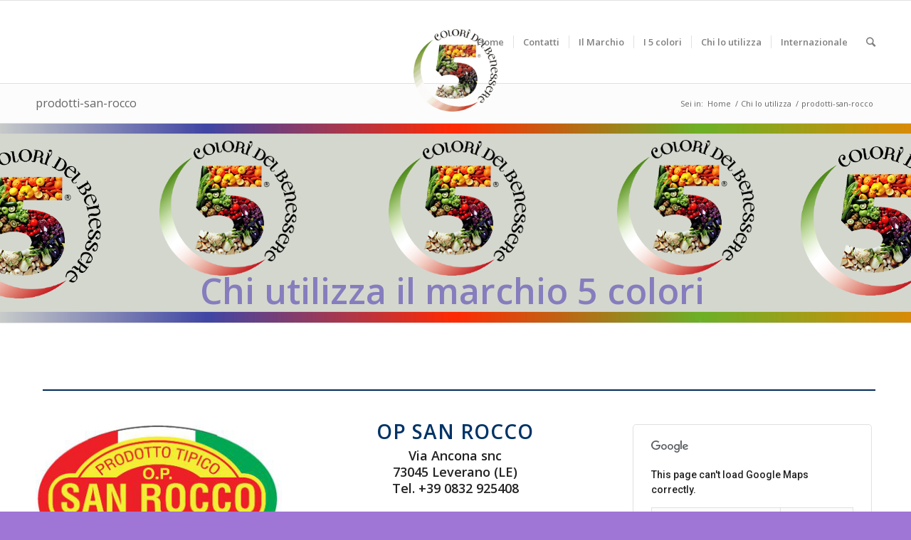

--- FILE ---
content_type: text/html; charset=UTF-8
request_url: http://5coloridelbenessere.com/index.php/chi-lo-utilizza/prodotti-san-rocco/
body_size: 33167
content:
<!DOCTYPE html>
<html lang="it-IT" prefix="og: http://ogp.me/ns#" class=" html_stretched responsive av-preloader-disabled av-default-lightbox  html_header_top html_logo_left html_main_nav_header html_menu_right html_large html_header_sticky html_header_shrinking html_mobile_menu_phone html_disabled html_header_searchicon html_content_align_center html_header_unstick_top_disabled html_header_stretch_disabled html_entry_id_4228 ">
<head>
<meta charset="UTF-8" />

<!-- page title, displayed in your browser bar -->
<title>prodotti-san-rocco - 5 colori del benessere</title>



<!-- mobile setting -->
<meta name="viewport" content="width=device-width, initial-scale=1, maximum-scale=1">

<!-- Scripts/CSS and wp_head hook -->

<!-- This site is optimized with the Yoast SEO plugin v4.3 - https://yoast.com/wordpress/plugins/seo/ -->
<link rel="canonical" href="http://5coloridelbenessere.com/index.php/chi-lo-utilizza/prodotti-san-rocco/" />
<meta property="og:locale" content="it_IT" />
<meta property="og:type" content="article" />
<meta property="og:title" content="prodotti-san-rocco - 5 colori del benessere" />
<meta property="og:url" content="http://5coloridelbenessere.com/index.php/chi-lo-utilizza/prodotti-san-rocco/" />
<meta property="og:site_name" content="5 colori del benessere" />
<meta name="twitter:card" content="summary" />
<meta name="twitter:title" content="prodotti-san-rocco - 5 colori del benessere" />
<!-- / Yoast SEO plugin. -->

<link rel="alternate" type="application/rss+xml" title="5 colori del benessere &raquo; Feed" href="http://5coloridelbenessere.com/index.php/feed/" />
<link rel="alternate" type="application/rss+xml" title="5 colori del benessere &raquo; Feed dei commenti" href="http://5coloridelbenessere.com/index.php/comments/feed/" />

<!-- google webfont font replacement -->
<link rel='stylesheet' id='avia-google-webfont' href='//fonts.googleapis.com/css?family=Open+Sans:400,600' type='text/css' media='all'/> 
		<script type="text/javascript">
			window._wpemojiSettings = {"baseUrl":"https:\/\/s.w.org\/images\/core\/emoji\/72x72\/","ext":".png","source":{"concatemoji":"http:\/\/5coloridelbenessere.com\/wp-includes\/js\/wp-emoji-release.min.js?ver=4.4.2"}};
			!function(a,b,c){function d(a){var c,d=b.createElement("canvas"),e=d.getContext&&d.getContext("2d"),f=String.fromCharCode;return e&&e.fillText?(e.textBaseline="top",e.font="600 32px Arial","flag"===a?(e.fillText(f(55356,56806,55356,56826),0,0),d.toDataURL().length>3e3):"diversity"===a?(e.fillText(f(55356,57221),0,0),c=e.getImageData(16,16,1,1).data.toString(),e.fillText(f(55356,57221,55356,57343),0,0),c!==e.getImageData(16,16,1,1).data.toString()):("simple"===a?e.fillText(f(55357,56835),0,0):e.fillText(f(55356,57135),0,0),0!==e.getImageData(16,16,1,1).data[0])):!1}function e(a){var c=b.createElement("script");c.src=a,c.type="text/javascript",b.getElementsByTagName("head")[0].appendChild(c)}var f,g;c.supports={simple:d("simple"),flag:d("flag"),unicode8:d("unicode8"),diversity:d("diversity")},c.DOMReady=!1,c.readyCallback=function(){c.DOMReady=!0},c.supports.simple&&c.supports.flag&&c.supports.unicode8&&c.supports.diversity||(g=function(){c.readyCallback()},b.addEventListener?(b.addEventListener("DOMContentLoaded",g,!1),a.addEventListener("load",g,!1)):(a.attachEvent("onload",g),b.attachEvent("onreadystatechange",function(){"complete"===b.readyState&&c.readyCallback()})),f=c.source||{},f.concatemoji?e(f.concatemoji):f.wpemoji&&f.twemoji&&(e(f.twemoji),e(f.wpemoji)))}(window,document,window._wpemojiSettings);
		</script>
		<style type="text/css">
img.wp-smiley,
img.emoji {
	display: inline !important;
	border: none !important;
	box-shadow: none !important;
	height: 1em !important;
	width: 1em !important;
	margin: 0 .07em !important;
	vertical-align: -0.1em !important;
	background: none !important;
	padding: 0 !important;
}
</style>
<link rel='stylesheet' id='avia-grid-css'  href='http://5coloridelbenessere.com/wp-content/themes/enfold/css/grid.css?ver=2' type='text/css' media='all' />
<link rel='stylesheet' id='avia-base-css'  href='http://5coloridelbenessere.com/wp-content/themes/enfold/css/base.css?ver=2' type='text/css' media='all' />
<link rel='stylesheet' id='avia-layout-css'  href='http://5coloridelbenessere.com/wp-content/themes/enfold/css/layout.css?ver=2' type='text/css' media='all' />
<link rel='stylesheet' id='avia-scs-css'  href='http://5coloridelbenessere.com/wp-content/themes/enfold/css/shortcodes.css?ver=2' type='text/css' media='all' />
<link rel='stylesheet' id='avia-popup-css-css'  href='http://5coloridelbenessere.com/wp-content/themes/enfold/js/aviapopup/magnific-popup.css?ver=1' type='text/css' media='screen' />
<link rel='stylesheet' id='avia-media-css'  href='http://5coloridelbenessere.com/wp-content/themes/enfold/js/mediaelement/skin-1/mediaelementplayer.css?ver=1' type='text/css' media='screen' />
<link rel='stylesheet' id='avia-print-css'  href='http://5coloridelbenessere.com/wp-content/themes/enfold/css/print.css?ver=1' type='text/css' media='print' />
<link rel='stylesheet' id='avia-dynamic-css'  href='http://5coloridelbenessere.com/wp-content/uploads/dynamic_avia/enfold.css?ver=57fe0b5112902' type='text/css' media='all' />
<link rel='stylesheet' id='avia-custom-css'  href='http://5coloridelbenessere.com/wp-content/themes/enfold/css/custom.css?ver=2' type='text/css' media='all' />
<link rel='stylesheet' id='layerslider-css'  href='http://5coloridelbenessere.com/wp-content/themes/enfold/config-layerslider/LayerSlider/static/css/layerslider.css?ver=5.5.0' type='text/css' media='all' />
<script type='text/javascript' src='http://5coloridelbenessere.com/wp-includes/js/jquery/jquery.js?ver=1.11.3'></script>
<script type='text/javascript' src='http://5coloridelbenessere.com/wp-includes/js/jquery/jquery-migrate.min.js?ver=1.2.1'></script>
<script type='text/javascript' src='http://5coloridelbenessere.com/wp-content/themes/enfold/js/avia-compat.js?ver=2'></script>
<script type='text/javascript' src='http://5coloridelbenessere.com/wp-content/themes/enfold/config-layerslider/LayerSlider/static/js/greensock.js?ver=1.11.8'></script>
<script type='text/javascript' src='http://5coloridelbenessere.com/wp-content/themes/enfold/config-layerslider/LayerSlider/static/js/layerslider.kreaturamedia.jquery.js?ver=5.5.0'></script>
<script type='text/javascript' src='http://5coloridelbenessere.com/wp-content/themes/enfold/config-layerslider/LayerSlider/static/js/layerslider.transitions.js?ver=5.5.0'></script>
<link rel='https://api.w.org/' href='http://5coloridelbenessere.com/wp-json/' />
<link rel="EditURI" type="application/rsd+xml" title="RSD" href="http://5coloridelbenessere.com/xmlrpc.php?rsd" />
<link rel="wlwmanifest" type="application/wlwmanifest+xml" href="http://5coloridelbenessere.com/wp-includes/wlwmanifest.xml" /> 
<meta name="generator" content="WordPress 4.4.2" />
<link rel='shortlink' href='http://5coloridelbenessere.com/?p=4228' />
<link rel="alternate" type="application/json+oembed" href="http://5coloridelbenessere.com/wp-json/oembed/1.0/embed?url=http%3A%2F%2F5coloridelbenessere.com%2Findex.php%2Fchi-lo-utilizza%2Fprodotti-san-rocco%2F" />
<link rel="alternate" type="text/xml+oembed" href="http://5coloridelbenessere.com/wp-json/oembed/1.0/embed?url=http%3A%2F%2F5coloridelbenessere.com%2Findex.php%2Fchi-lo-utilizza%2Fprodotti-san-rocco%2F&#038;format=xml" />
<style type='text/css'>
		iframe{
			max-width: 100%;
		}
	</style><script type="text/javascript">
(function(url){
	if(/(?:Chrome\/26\.0\.1410\.63 Safari\/537\.31|WordfenceTestMonBot)/.test(navigator.userAgent)){ return; }
	var addEvent = function(evt, handler) {
		if (window.addEventListener) {
			document.addEventListener(evt, handler, false);
		} else if (window.attachEvent) {
			document.attachEvent('on' + evt, handler);
		}
	};
	var removeEvent = function(evt, handler) {
		if (window.removeEventListener) {
			document.removeEventListener(evt, handler, false);
		} else if (window.detachEvent) {
			document.detachEvent('on' + evt, handler);
		}
	};
	var evts = 'contextmenu dblclick drag dragend dragenter dragleave dragover dragstart drop keydown keypress keyup mousedown mousemove mouseout mouseover mouseup mousewheel scroll'.split(' ');
	var logHuman = function() {
		var wfscr = document.createElement('script');
		wfscr.type = 'text/javascript';
		wfscr.async = true;
		wfscr.src = url + '&r=' + Math.random();
		(document.getElementsByTagName('head')[0]||document.getElementsByTagName('body')[0]).appendChild(wfscr);
		for (var i = 0; i < evts.length; i++) {
			removeEvent(evts[i], logHuman);
		}
	};
	for (var i = 0; i < evts.length; i++) {
		addEvent(evts[i], logHuman);
	}
})('//5coloridelbenessere.com/?wordfence_lh=1&hid=038A30A08CF0C3792CE871B709EF7B32');
</script><link rel="profile" href="http://gmpg.org/xfn/11" />
<link rel="alternate" type="application/rss+xml" title="5 colori del benessere RSS2 Feed" href="http://5coloridelbenessere.com/index.php/feed/" />
<link rel="pingback" href="http://5coloridelbenessere.com/xmlrpc.php" />
<!--[if lt IE 9]><script src="http://5coloridelbenessere.com/wp-content/themes/enfold/js/html5shiv.js"></script><![endif]-->

<!--
Debugging Info for Theme support: 

Theme: Enfold
Version: 3.3.1
Installed: enfold
AviaFramework Version: 2.2
AviaBuilder Version: 0.8
ML:256-PU:52-PLA:9
WP:4.4.2
Updates: disabled
-->

<style type='text/css'>
@font-face {font-family: 'entypo-fontello'; font-weight: normal; font-style: normal;
src: url('http://5coloridelbenessere.com/wp-content/themes/enfold/config-templatebuilder/avia-template-builder/assets/fonts/entypo-fontello.eot?v=3');
src: url('http://5coloridelbenessere.com/wp-content/themes/enfold/config-templatebuilder/avia-template-builder/assets/fonts/entypo-fontello.eot?v=3#iefix') format('embedded-opentype'), 
url('http://5coloridelbenessere.com/wp-content/themes/enfold/config-templatebuilder/avia-template-builder/assets/fonts/entypo-fontello.woff?v=3') format('woff'), 
url('http://5coloridelbenessere.com/wp-content/themes/enfold/config-templatebuilder/avia-template-builder/assets/fonts/entypo-fontello.ttf?v=3') format('truetype'), 
url('http://5coloridelbenessere.com/wp-content/themes/enfold/config-templatebuilder/avia-template-builder/assets/fonts/entypo-fontello.svg?v=3#entypo-fontello') format('svg');
} #top .avia-font-entypo-fontello, body .avia-font-entypo-fontello, html body [data-av_iconfont='entypo-fontello']:before{ font-family: 'entypo-fontello'; }

@font-face {font-family: 'fontello'; font-weight: normal; font-style: normal;
src: url('http://5coloridelbenessere.com/wp-content/uploads/avia_fonts/fontello/fontello.eot');
src: url('http://5coloridelbenessere.com/wp-content/uploads/avia_fonts/fontello/fontello.eot?#iefix') format('embedded-opentype'), 
url('http://5coloridelbenessere.com/wp-content/uploads/avia_fonts/fontello/fontello.woff') format('woff'), 
url('http://5coloridelbenessere.com/wp-content/uploads/avia_fonts/fontello/fontello.ttf') format('truetype'), 
url('http://5coloridelbenessere.com/wp-content/uploads/avia_fonts/fontello/fontello.svg#fontello') format('svg');
} #top .avia-font-fontello, body .avia-font-fontello, html body [data-av_iconfont='fontello']:before{ font-family: 'fontello'; }
</style>
</head>




<body id="top" class="page page-id-4228 page-child parent-pageid-3484 page-template-default stretched open_sans " itemscope="itemscope" itemtype="https://schema.org/WebPage" >

	
	<div id='wrap_all'>

	
<header id='header' class=' header_color light_bg_color  av_header_top av_logo_left av_main_nav_header av_menu_right av_large av_header_sticky av_header_shrinking av_header_stretch_disabled av_mobile_menu_phone av_header_searchicon av_header_unstick_top_disabled av_seperator_small_border av_bottom_nav_disabled '  role="banner" itemscope="itemscope" itemtype="https://schema.org/WPHeader" >

<a id="advanced_menu_toggle" href="#" aria-hidden='true' data-av_icon='' data-av_iconfont='entypo-fontello'></a><a id="advanced_menu_hide" href="#" 	aria-hidden='true' data-av_icon='' data-av_iconfont='entypo-fontello'></a>


		<div  id='header_main' class='container_wrap container_wrap_logo'>
	
        	
				 <div class='container'>
				 
					<div class='inner-container'>
						<strong class='logo'><a href='http://5coloridelbenessere.com/'><img height='100' width='300' src='http://5colori.menaguale.com/nuovosito/wp-content/uploads/2015/11/marchio-450_slider-300x296.gif' alt='5 colori del benessere' /></a></strong><nav class='main_menu' data-selectname='Seleziona una pagina'  role="navigation" itemscope="itemscope" itemtype="https://schema.org/SiteNavigationElement" ><div class="avia-menu av-main-nav-wrap"><ul id="avia-menu" class="menu av-main-nav"><li id="menu-item-3304" class="menu-item menu-item-type-post_type menu-item-object-page menu-item-top-level menu-item-top-level-1"><a href="http://5coloridelbenessere.com/" itemprop="url"><span class="avia-bullet"></span><span class="avia-menu-text">Home</span><span class="avia-menu-fx"><span class="avia-arrow-wrap"><span class="avia-arrow"></span></span></span></a></li>
<li id="menu-item-3370" class="menu-item menu-item-type-post_type menu-item-object-page menu-item-top-level menu-item-top-level-2"><a href="http://5coloridelbenessere.com/index.php/contatti/" itemprop="url"><span class="avia-bullet"></span><span class="avia-menu-text">Contatti</span><span class="avia-menu-fx"><span class="avia-arrow-wrap"><span class="avia-arrow"></span></span></span></a></li>
<li id="menu-item-3376" class="menu-item menu-item-type-post_type menu-item-object-page menu-item-top-level menu-item-top-level-3"><a href="http://5coloridelbenessere.com/index.php/il-marchio/" itemprop="url"><span class="avia-bullet"></span><span class="avia-menu-text">Il Marchio</span><span class="avia-menu-fx"><span class="avia-arrow-wrap"><span class="avia-arrow"></span></span></span></a></li>
<li id="menu-item-3676" class="menu-item menu-item-type-post_type menu-item-object-page menu-item-top-level menu-item-top-level-4"><a href="http://5coloridelbenessere.com/index.php/i-5-colori/" itemprop="url"><span class="avia-bullet"></span><span class="avia-menu-text">I 5 colori</span><span class="avia-menu-fx"><span class="avia-arrow-wrap"><span class="avia-arrow"></span></span></span></a></li>
<li id="menu-item-3486" class="menu-item menu-item-type-post_type menu-item-object-page current-page-ancestor menu-item-top-level menu-item-top-level-5"><a href="http://5coloridelbenessere.com/index.php/chi-lo-utilizza/" itemprop="url"><span class="avia-bullet"></span><span class="avia-menu-text">Chi lo utilizza</span><span class="avia-menu-fx"><span class="avia-arrow-wrap"><span class="avia-arrow"></span></span></span></a></li>
<li id="menu-item-4298" class="menu-item menu-item-type-post_type menu-item-object-page menu-item-top-level menu-item-top-level-6"><a href="http://5coloridelbenessere.com/index.php/5-colori-nel-mondo-2/" itemprop="url"><span class="avia-bullet"></span><span class="avia-menu-text">Internazionale</span><span class="avia-menu-fx"><span class="avia-arrow-wrap"><span class="avia-arrow"></span></span></span></a></li>
<li id="menu-item-search" class="noMobile menu-item menu-item-search-dropdown">
							<a href="?s=" rel="nofollow" data-avia-search-tooltip="

&lt;form action=&quot;http://5coloridelbenessere.com/&quot; id=&quot;searchform&quot; method=&quot;get&quot; class=&quot;&quot;&gt;
	&lt;div&gt;
		&lt;input type=&quot;submit&quot; value=&quot;&quot; id=&quot;searchsubmit&quot; class=&quot;button avia-font-entypo-fontello&quot; /&gt;
		&lt;input type=&quot;text&quot; id=&quot;s&quot; name=&quot;s&quot; value=&quot;&quot; placeholder='Cerca' /&gt;
			&lt;/div&gt;
&lt;/form&gt;" aria-hidden='true' data-av_icon='' data-av_iconfont='entypo-fontello'><span class="avia_hidden_link_text">Cerca</span></a>
	        		   </li></ul></div></nav>				
					 <!-- end inner-container-->
			        </div>
						
		        <!-- end container-->
		        </div>

		<!-- end container_wrap-->
		</div>
		
		<div class='header_bg'></div>

<!-- end header -->
</header>
		
	<div id='main' data-scroll-offset='116'>

	<div class='stretch_full container_wrap alternate_color light_bg_color title_container'><div class='container'><h1 class='main-title entry-title'><a href='http://5coloridelbenessere.com/index.php/chi-lo-utilizza/prodotti-san-rocco/' rel='bookmark' title='Link Permanente: prodotti-san-rocco'  itemprop="headline" >prodotti-san-rocco</a></h1><div class="breadcrumb breadcrumbs avia-breadcrumbs"><div class="breadcrumb-trail" xmlns:v="http://rdf.data-vocabulary.org/#"><span class="trail-before"><span class="breadcrumb-title">Sei in:</span></span> <a href="http://5coloridelbenessere.com" title="5 colori del benessere" rel="home" class="trail-begin">Home</a> <span class="sep">/</span> <span typeof="v:Breadcrumb"><a rel="v:url" property="v:title" href="http://5coloridelbenessere.com/index.php/chi-lo-utilizza/" title="Chi lo utilizza">Chi lo utilizza</a></span> <span class="sep">/</span> <span class="trail-end">prodotti-san-rocco</span></div></div></div></div> <div id='layer_slider_1' class='avia-layerslider main_color avia-shadow  avia-builder-el-0  el_before_av_hr  avia-builder-el-first  container_wrap fullsize'    style='height: 281px;' ><script data-cfasync="false" type="text/javascript">var lsjQuery = jQuery;</script><script data-cfasync="false" type="text/javascript"> lsjQuery(document).ready(function() { if(typeof lsjQuery.fn.layerSlider == "undefined") { lsShowNotice('layerslider_10_1','jquery'); } else { lsjQuery("#layerslider_10_1").layerSlider({responsiveUnder: 1140, layersContainer: 1140, autoStart: false, startInViewport: false, pauseOnHover: false, twoWaySlideshow: true, loops: 1, keybNav: false, touchNav: false, skin: 'fullwidth', globalBGColor: '#ffffff', navPrevNext: false, hoverPrevNext: false, navStartStop: false, navButtons: false, showCircleTimer: false, thumbnailNavigation: 'disabled', lazyLoad: false, yourLogoStyle: 'left: 10px; top: 10px;', cbInit: function(element) { }, cbStart: function(data) { }, cbStop: function(data) { }, cbPause: function(data) { }, cbAnimStart: function(data) { }, cbAnimStop: function(data) { }, cbPrev: function(data) { }, cbNext: function(data) { }, skinsPath: 'http://5coloridelbenessere.com/wp-content/themes/enfold/config-layerslider/LayerSlider/static/skins/'}) } }); </script><div class="ls-wp-fullwidth-container" style="height:280px;"><div class="ls-wp-fullwidth-helper"><div id="layerslider_10_1" class="ls-wp-container" style="width:100%;height:280px;margin:0 auto;margin-bottom: 0px;"><div class="ls-slide" data-ls=" transition2d: all;"><img src="http://5coloridelbenessere.com/wp-content/uploads/2017/06/BANNER_COLORI_GRIGIO_260_1600.jpg" class="ls-bg" alt="BANNER_COLORI_GRIGIO_260_1600" /><img class="ls-l" style="top:23px;left:797px;white-space: nowrap;" data-ls="offsetxin:0;offsetyin:bottom;durationin:1200;delayin:150;fadein:false;offsetxout:0;offsetyout:bottom;durationout:1500;fadeout:false;" src="http://5coloridelbenessere.com/wp-content/uploads/2015/11/5_colori_trasp_190.png" alt=""><img class="ls-l" style="top:24px;left:154px;white-space: nowrap;" data-ls="offsetxin:0;offsetyin:bottom;durationin:1300;delayin:200;fadein:false;offsetxout:0;offsetyout:bottom;durationout:1500;fadeout:false;" src="http://5coloridelbenessere.com/wp-content/uploads/2015/11/5_colori_trasp_190.png" alt=""><img class="ls-l" style="top:-279px;left:951px;white-space: nowrap;" data-ls="offsetxin:0;offsetyin:top;durationin:1800;delayin:350;fadein:false;offsetxout:0;offsetyout:top;durationout:1500;fadeout:false;" src="http://5coloridelbenessere.com/wp-content/uploads/layerslider/Frutta-e-Verdura-a-colori/blu-viola_radicchio-melanzana.gif" alt=""><img class="ls-l" style="top:36px;left:-141px;white-space: nowrap;" src="http://5coloridelbenessere.com/wp-content/uploads/2015/11/5_colori_trasp_213.png" alt=""><img class="ls-l" style="top:32px;left:1055px;white-space: nowrap;" data-ls="offsetxin:0;offsetyin:top;durationin:1500;delayin:450;fadein:false;offsetxout:0;offsetyout:top;durationout:1500;fadeout:false;" src="http://5coloridelbenessere.com/wp-content/uploads/2015/11/5_colori_trasp_213.png" alt=""><img class="ls-l" style="top:24px;left:476px;white-space: nowrap;" data-ls="offsetxin:0;offsetyin:top;durationin:1500;delayin:450;fadein:false;offsetxout:0;offsetyout:top;durationout:1500;fadeout:false;" src="http://5coloridelbenessere.com/wp-content/uploads/2015/11/5_colori_trasp_190.png" alt=""><h6 class="ls-l" style="top:208px;left:211px;font-size:50px;color:#857dbd;white-space: nowrap;" data-ls="offsetxin:left;durationin:1500;delayin:650;fadein:false;offsetxout:right;durationout:1500;fadeout:false;">Chi utilizza il marchio 5 colori</h6></div></div></div></div></div><div id='after_layer_slider_1' class='main_color container_wrap fullsize'   ><div class='container' ><div class='template-page content  av-content-full alpha units'><div class='post-entry post-entry-type-page post-entry-4228'><div class='entry-content-wrapper clearfix'>
<div style=' margin-top:30px; margin-bottom:30px;'  class='hr hr-custom hr-center hr-icon-yes  avia-builder-el-1  el_after_av_layerslider  el_before_av_one_third  avia-builder-el-first '><span class='hr-inner   inner-border-av-border-fat' style=' width:100%; border-color:#002b56;' ><span class='hr-inner-style'></span></span><span class='av-seperator-icon'  aria-hidden='true' data-av_icon='' data-av_iconfont='entypo-fontello'></span><span class='hr-inner   inner-border-av-border-fat' style=' width:100%; border-color:#002b56;' ><span class='hr-inner-style'></span></span></div>
<div class="flex_column av_one_third  flex_column_div av-zero-column-padding first  avia-builder-el-2  el_after_av_hr  el_before_av_one_third  " style='border-radius:0px; '><div class='avia-image-container  av-styling-   avia-builder-el-3  avia-builder-el-no-sibling  avia-align-center '  itemscope="itemscope" itemtype="https://schema.org/ImageObject"  ><div class='avia-image-container-inner'><a href='http://www.coopsanrocco.it/' class='avia_image'  ><img class='avia_image ' src='http://5coloridelbenessere.com/wp-content/uploads/2017/06/OP_SanRocco.jpg' alt='' title='OP_SanRocco'  itemprop="contentURL"  /></a></div></div></div>
<div class="flex_column av_one_third  flex_column_div av-zero-column-padding   avia-builder-el-4  el_after_av_one_third  el_before_av_one_third  " style='border-radius:0px; '><section class="av_textblock_section"  itemscope="itemscope" itemtype="https://schema.org/CreativeWork" ><div class='avia_textblock '   itemprop="text" ><h2 style="text-align: center;"><span style="color: #003366;">OP SAN ROCCO<br />
</span></h2>
<h4 style="text-align: center;">Via Ancona snc</h4>
<h4 style="text-align: center;">73045 Leverano (LE)</h4>
<h4 style="text-align: center;">Tel. +39 0832 925408</h4>
</div></section></div>
<div class="flex_column av_one_third  flex_column_div av-zero-column-padding   avia-builder-el-6  el_after_av_one_third  el_before_av_hr  " style='border-radius:0px; '><div id='av_gmap_1' class='avia-google-map-container' data-mapid='1' style='height: 200px;'></div></div>
<div style=' margin-top:30px; margin-bottom:30px;'  class='hr hr-custom hr-center hr-icon-yes  avia-builder-el-8  el_after_av_one_third  el_before_av_gallery '><span class='hr-inner   inner-border-av-border-fat' style=' width:100%; border-color:#002b56;' ><span class='hr-inner-style'></span></span><span class='av-seperator-icon'  aria-hidden='true' data-av_icon='' data-av_iconfont='entypo-fontello'></span><span class='hr-inner   inner-border-av-border-fat' style=' width:100%; border-color:#002b56;' ><span class='hr-inner-style'></span></span></div>
<div class='avia-gallery avia-gallery-1 avia_lazyload avia_animate_when_visible  avia-builder-el-9  el_after_av_hr  avia-builder-el-last '  itemscope="itemscope" itemtype="https://schema.org/ImageObject" ><div class='avia-gallery-thumb'> <a href='http://5coloridelbenessere.com/wp-content/uploads/2017/06/MELONCELLA-E-BARATTIERE.jpg' data-rel='gallery-1' data-prev-img='http://5coloridelbenessere.com/wp-content/uploads/2017/06/MELONCELLA-E-BARATTIERE-495x400.jpg' class='first_thumb lightbox ' data-onclick='1' title=''  itemprop="contentURL" ><img  src='http://5coloridelbenessere.com/wp-content/uploads/2017/06/MELONCELLA-E-BARATTIERE-495x400.jpg' width='495' height='400'  title='MELONCELLA E BARATTIERE' alt='' /></a> <a href='http://5coloridelbenessere.com/wp-content/uploads/2017/06/pomodoro_OP_San_Rocco.jpg' data-rel='gallery-1' data-prev-img='http://5coloridelbenessere.com/wp-content/uploads/2017/06/pomodoro_OP_San_Rocco-495x400.jpg' class='lightbox ' data-onclick='2' title='-'  itemprop="contentURL" ><img data-avia-tooltip='&#8211;' src='http://5coloridelbenessere.com/wp-content/uploads/2017/06/pomodoro_OP_San_Rocco-495x400.jpg' width='495' height='400'  title='pomodoro_OP_San_Rocco' alt='' /></a> <a href='http://5coloridelbenessere.com/wp-content/uploads/2017/06/pomodoro_OP_San_Rocco2.jpg' data-rel='gallery-1' data-prev-img='http://5coloridelbenessere.com/wp-content/uploads/2017/06/pomodoro_OP_San_Rocco2-495x400.jpg' class='lightbox ' data-onclick='3' title='-'  itemprop="contentURL" ><img data-avia-tooltip='&#8211;' src='http://5coloridelbenessere.com/wp-content/uploads/2017/06/pomodoro_OP_San_Rocco2-495x400.jpg' width='495' height='400'  title='pomodoro_OP_San_Rocco2' alt='' /></a></div></div>
</div></div></div><!-- close content main div --> <!-- section close by builder template -->		</div><!--end builder template--></div><!-- close default .container_wrap element -->						<div class='container_wrap footer_color' id='footer'>

					<div class='container'>

						<div class='flex_column av_one_third  first el_before_av_one_third'><section id="avia_google_maps-4" class="widget clearfix avia_google_maps"><h3 class="widgettitle">DOVE SIAMO</h3><script type='text/javascript'>
		function makeMap_1() {

		var directionsDisplay;
		directionsDisplay = new google.maps.DirectionsRenderer;
		var directionsService = new google.maps.DirectionsService;
		var map;
		var latlng = new google.maps.LatLng(41.898504, 12.487992);
		var directionsto = 'Via Ventiquattro Maggio n. 43 00187 Roma';
		var myOptions = {
		  zoom:15,
		  mapTypeControl:true,
		  mapTypeId:google.maps.MapTypeId.ROADMAP,
		  mapTypeControlOptions:{style:google.maps.MapTypeControlStyle.DROPDOWN_MENU},
		  navigationControl:true,
		  navigationControlOptions:{style:google.maps.NavigationControlStyle.SMALL},
		  center:latlng
		};
		var map = new google.maps.Map(document.getElementById('avia_google_maps_6971d60a0a614'), myOptions);

		if(directionsto.length > 5)
		{
		  directionsDisplay.setMap(map);
		  var request = {
		     origin:directionsto,
		     destination:latlng,
		     travelMode:google.maps.DirectionsTravelMode.DRIVING
		};
		  directionsService.route(request, function(response, status) {
		     if(status == google.maps.DirectionsStatus.OK) {
		        directionsDisplay.setDirections(response)
		     }
		  })
		}
		else
		{
		  var contentString = "";
		  var infowindow = new google.maps.InfoWindow({
		     content: contentString
		  });
		  var marker = new google.maps.Marker({
		     position: latlng,
		     map: map,
		     icon: '',
		     title: ''
		  });

		  google.maps.event.addListener(marker, 'click', function() {
			  infowindow.open(map,marker);
		  });
		}
}


			jQuery(document).ready(function() {
		   		makeMap_1()
			});
		</script>
	   	<div id='avia_google_maps_6971d60a0a614' style=' width:100%;' class='avia_google_maps_container'></div><span class="seperator extralight-border"></span></section></div><div class='flex_column av_one_third  el_after_av_one_third  el_before_av_one_third '><section id="widget_sp_image-2" class="widget clearfix widget_sp_image"><h3 class="widgettitle">Sito realizzato da Unaproa</h3><a href="http://www.unaproa.com" target="_self" class="widget_sp_image-image-link" title="Sito realizzato da Unaproa"><img width="156" height="156" alt="Sito realizzato da Unaproa" class="attachment-full" style="max-width: 100%;" srcset="http://5coloridelbenessere.com/wp-content/uploads/2015/11/logo-80x80.jpg 80w, http://5coloridelbenessere.com/wp-content/uploads/2015/11/logo-36x36.jpg 36w, http://5coloridelbenessere.com/wp-content/uploads/2015/11/logo-120x120.jpg 120w, http://5coloridelbenessere.com/wp-content/uploads/2015/11/logo.jpg 156w" sizes="(max-width: 156px) 100vw, 156px" src="http://5coloridelbenessere.com/wp-content/uploads/2015/11/logo.jpg" /></a><div class="widget_sp_image-description" ><p>Via Ventiquattro Maggio 43<br />
00187 Roma  (Tel. 06 424521)</p>
</div><span class="seperator extralight-border"></span></section></div><div class='flex_column av_one_third  el_after_av_one_third  el_before_av_one_third '><section id="text-6" class="widget clearfix widget_text">			<div class="textwidget"></div>
		<span class="seperator extralight-border"></span></section></div>

					</div>


				<!-- ####### END FOOTER CONTAINER ####### -->
				</div>

	


			

			
				<footer class='container_wrap socket_color' id='socket'  role="contentinfo" itemscope="itemscope" itemtype="https://schema.org/WPFooter" >
                    <div class='container'>

                        <span class='copyright'>@ UNAPPROA - Unione nazionale tra le organizzazioni di produttori ortofrutticoli agrumari e di frutta in guscio  </span>

                        
                    </div>

	            <!-- ####### END SOCKET CONTAINER ####### -->
				</footer>


					<!-- end main -->
		</div>
		
		<!-- end wrap_all --></div>


<script type='text/javascript' class='av-php-sent-to-frontend'>/* <![CDATA[ */ 
var av_google_map = {};
av_google_map['0'] = {};
av_google_map['0']['marker'] = {};
av_google_map['0']['marker']['0'] = {};
av_google_map['0']['marker']['0']['address'] = "Via Ancona snc";
av_google_map['0']['marker']['0']['city'] = "Leverano";
av_google_map['0']['marker']['0']['country'] = "Italia";
av_google_map['0']['marker']['0']['long'] = 17.99560280000003;
av_google_map['0']['marker']['0']['lat'] = 40.2977486;
av_google_map['0']['marker']['0']['marker'] = "";
av_google_map['0']['marker']['0']['imagesize'] = 40;
av_google_map['0']['marker']['0']['content'] = "<p>OP SAN ROCCO<\/p>\n";
av_google_map['0']['hue'] = "";
av_google_map['0']['zoom'] = 7;
av_google_map['0']['saturation'] = "";
av_google_map['0']['zoom_control'] = 1;
av_google_map['0']['pan_control'] = false;
av_google_map['0']['mobile_drag_control'] = 1;

 /* ]]> */</script>

<script type="text/javascript">jQuery(function($) {jQuery('a[href$=".pdf"]').attr('target', '_blank');});</script>
 <script type='text/javascript'>
 /* <![CDATA[ */  
var avia_framework_globals = avia_framework_globals || {};
    avia_framework_globals.frameworkUrl = 'http://5coloridelbenessere.com/wp-content/themes/enfold/framework/';
    avia_framework_globals.installedAt = 'http://5coloridelbenessere.com/wp-content/themes/enfold/';
    avia_framework_globals.ajaxurl = 'http://5coloridelbenessere.com/wp-admin/admin-ajax.php';
/* ]]> */ 
</script>
 
 <style type='text/css'>#top #wrap_all  .avia-gallery-1 .avia-gallery-thumb a{width:20%;}</style><script type='text/javascript' src='http://5coloridelbenessere.com/wp-content/themes/enfold/js/avia.js?ver=3'></script>
<script type='text/javascript' src='http://5coloridelbenessere.com/wp-content/themes/enfold/js/shortcodes.js?ver=3'></script>
<script type='text/javascript' src='http://5coloridelbenessere.com/wp-content/themes/enfold/js/aviapopup/jquery.magnific-popup.min.js?ver=2'></script>
<script type='text/javascript'>
/* <![CDATA[ */
var mejsL10n = {"language":"it-IT","strings":{"Close":"Chiudi","Fullscreen":"Schermo intero","Download File":"Scarica il file","Download Video":"Scarica il video","Play\/Pause":"Esegui\/Pausa","Mute Toggle":"Cambia il mute","None":"Nessuna","Turn off Fullscreen":"Disattiva lo schermo intero","Go Fullscreen":"Vai a tutto schermo","Unmute":"Togli il mute","Mute":"Muto","Captions\/Subtitles":"Didascalie\/Sottotitoli"}};
var _wpmejsSettings = {"pluginPath":"\/wp-includes\/js\/mediaelement\/"};
/* ]]> */
</script>
<script type='text/javascript' src='http://5coloridelbenessere.com/wp-includes/js/mediaelement/mediaelement-and-player.min.js?ver=2.18.1'></script>
<script type='text/javascript' src='http://5coloridelbenessere.com/wp-includes/js/mediaelement/wp-mediaelement.js?ver=4.4.2'></script>
<script type='text/javascript' src='http://5coloridelbenessere.com/wp-includes/js/comment-reply.min.js?ver=4.4.2'></script>
<script type='text/javascript' src='http://5coloridelbenessere.com/wp-includes/js/wp-embed.min.js?ver=4.4.2'></script>
<script type='text/javascript' src='http://maps.googleapis.com/maps/api/js?v=3.exp&#038;sensor=false&#038;ver=1'></script>
<a href='#top' title='Scorrere verso l&rsquo;alto' id='scroll-top-link' aria-hidden='true' data-av_icon='' data-av_iconfont='entypo-fontello'><span class="avia_hidden_link_text">Scorrere verso l&rsquo;alto</span></a>

<div id="fb-root"></div>
</body>
</html>
